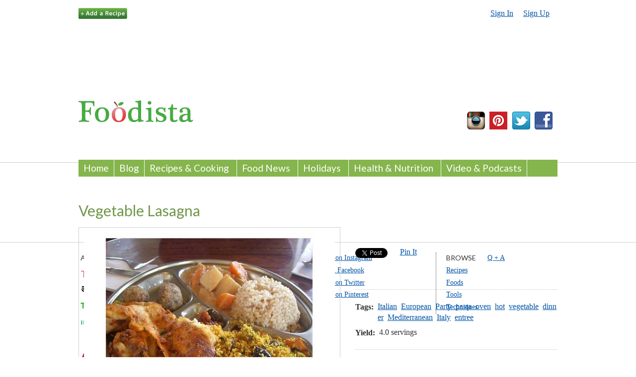

--- FILE ---
content_type: text/html; charset=utf-8
request_url: https://foodista.com/recipe/PNSBY3WW/vegetable-lasagna
body_size: 11745
content:
<!DOCTYPE html PUBLIC "-//W3C//DTD XHTML+RDFa 1.0//EN"
  "http://www.w3.org/MarkUp/DTD/xhtml-rdfa-1.dtd">
<html xmlns="http://www.w3.org/1999/xhtml" xml:lang="en" version="XHTML+RDFa 1.0" dir="ltr" itemscope itemtype="http://schema.org/Article">

<head profile="http://www.w3.org/1999/xhtml/vocab">
  <meta http-equiv="Content-Type" content="text/html; charset=utf-8" />
<link rel="canonical" href="https://www.foodista.com/recipe/PNSBY3WW/vegetable-lasagna" />
<link rel="shortcut icon" href="https://cf2.foodista.com/sites/default/files/favicon.ico" type="image/vnd.microsoft.icon" />
<meta property="og:title" content="Vegetable Lasagna" />
<link rel="shortlink" href="/node/316721" />
<meta name="Generator" content="Drupal 7 (http://drupal.org)" />
<link rel="canonical" href="/recipe/PNSBY3WW/vegetable-lasagna" />
    <title>Foodista | Recipes, Cooking Tips, and Food News | Vegetable Lasagna</title>
  
  <meta name="google-site-verification" content="vdQR3RjoRk4D0tLPG5KsHF9cbV1_e6me995pWY4lUzs" />
  <meta name="msvalidate.01" content="E3C7898C6E41722BAE4EBC60378A00E6" />
  <meta name="p:domain_verify" content="2c4982ae2a53526ae26d2cb9b4cce4be" >
  <meta http-equiv="Content-Security-Policy" content="upgrade-insecure-requests">
<!-- Google Universal Analytics -->
<script>
  (function(i,s,o,g,r,a,m){i['GoogleAnalyticsObject']=r;i[r]=i[r]||function(){
  (i[r].q=i[r].q||[]).push(arguments)},i[r].l=1*new Date();a=s.createElement(o),
  m=s.getElementsByTagName(o)[0];a.async=1;a.src=g;m.parentNode.insertBefore(a,m)
  })(window,document,'script','//www.google-analytics.com/analytics.js','ga');

      ga('create', 'UA-5356061-1', 'auto');
      ga('send', 'pageview');
</script>

  <style type="text/css" media="all">@import url("https://www.foodista.com/modules/system/system.base.css?stu3tg");
@import url("https://www.foodista.com/modules/system/system.menus.css?stu3tg");
@import url("https://www.foodista.com/modules/system/system.messages.css?stu3tg");
@import url("https://www.foodista.com/modules/system/system.theme.css?stu3tg");</style>
<style type="text/css" media="all">@import url("https://www.foodista.com/modules/comment/comment.css?stu3tg");
@import url("https://www.foodista.com/modules/field/theme/field.css?stu3tg");
@import url("https://www.foodista.com/modules/node/node.css?stu3tg");
@import url("https://www.foodista.com/sites/all/modules/responsive_dropdown_menus/theme/responsive-dropdown-menus.css?stu3tg");
@import url("https://www.foodista.com/modules/user/user.css?stu3tg");
@import url("https://www.foodista.com/sites/all/modules/views/css/views.css?stu3tg");</style>
<style type="text/css" media="all">@import url("https://www.foodista.com/sites/all/modules/calendar/calendar_multiday/calendar_multiday.css?stu3tg");
@import url("https://www.foodista.com/sites/all/modules/ctools/css/ctools.css?stu3tg");
@import url("https://www.foodista.com/sites/all/modules/date/date_popup/themes/datepicker.1.7.css?stu3tg");
@import url("https://www.foodista.com/sites/all/modules/nice_menus/nice_menus.css?stu3tg");
@import url("https://www.foodista.com/sites/all/modules/nice_menus/nice_menus_default.css?stu3tg");
@import url("https://www.foodista.com/sites/all/modules/panels/css/panels.css?stu3tg");
@import url("https://www.foodista.com/sites/default/files/ctools/css/f93f9ca3b879042cd94e716d5aff8bf2_1.css?stu3tg");
@import url("https://www.foodista.com/sites/all/modules/panels/plugins/layouts/twocol/twocol.css?stu3tg");
@import url("https://www.foodista.com/sites/all/modules/date/date_api/date.css?stu3tg");</style>
<style type="text/css" media="all">@import url("https://www.foodista.com/sites/all/themes/blog/css/html-reset.css?stu3tg");
@import url("https://www.foodista.com/sites/all/themes/blog/css/wireframes.css?stu3tg");
@import url("https://www.foodista.com/sites/all/themes/blog/css/layout-fixed.css?stu3tg");
@import url("https://www.foodista.com/sites/all/themes/blog/css/page-backgrounds.css?stu3tg");
@import url("https://www.foodista.com/sites/all/themes/blog/css/tabs.css?stu3tg");
@import url("https://www.foodista.com/sites/all/themes/blog/css/messages.css?stu3tg");
@import url("https://www.foodista.com/sites/all/themes/blog/css/pages.css?stu3tg");
@import url("https://www.foodista.com/sites/all/themes/blog/css/blocks.css?stu3tg");
@import url("https://www.foodista.com/sites/all/themes/blog/css/navigation.css?stu3tg");
@import url("https://www.foodista.com/sites/all/themes/blog/css/views-styles.css?stu3tg");
@import url("https://www.foodista.com/sites/all/themes/blog/css/nodes.css?stu3tg");
@import url("https://www.foodista.com/sites/all/themes/blog/css/comments.css?stu3tg");
@import url("https://www.foodista.com/sites/all/themes/blog/css/forms.css?stu3tg");
@import url("https://www.foodista.com/sites/all/themes/blog/css/fields.css?stu3tg");
@import url("https://www.foodista.com/sites/all/themes/blog/css/fresh.css?stu3tg");</style>
<style type="text/css" media="print">@import url("https://www.foodista.com/sites/all/themes/blog/css/print.css?stu3tg");</style>

<!--[if IE]>
<style type="text/css" media="all">@import url("https://www.foodista.com/sites/all/themes/blog/css/ie.css?stu3tg");</style>
<![endif]-->

<!--[if lte IE 6]>
<style type="text/css" media="all">@import url("https://www.foodista.com/sites/all/themes/blog/css/ie6.css?stu3tg");</style>
<![endif]-->
  <!-- mailchimp style -->
  <link href="http://cdn-images.mailchimp.com/embedcode/classic-081711.css" rel="stylesheet" type="text/css">
  <script type="text/javascript" src="https://www.foodista.com/sites/default/files/js/js_3jHghlMLrjr9xXAC0JufqSSch3oAbkZstSqYdc4uuck.js"></script>
<script type="text/javascript" src="https://www.foodista.com/sites/default/files/js/js_UoK2MO2I663zEGVOVgGe-03vRj8vcrCHyVNVVkpTVp0.js"></script>
<script type="text/javascript" src="https://www.foodista.com/sites/default/files/js/js_eCzGsoNWIco1wuqdCzMXgrDFkx-pUodMB4kdHV3f6aw.js"></script>
<script type="text/javascript">
<!--//--><![CDATA[//><!--
jQuery.extend(Drupal.settings, {"basePath":"\/","pathPrefix":"","ajaxPageState":{"theme":"blog","theme_token":"oU6j72BQGi-ckbTLUD53GCfN5fF3bAn8SDiNtq7W7Zk","js":{"misc\/jquery.js":1,"misc\/jquery.once.js":1,"misc\/drupal.js":1,"sites\/all\/modules\/responsive_dropdown_menus\/theme\/responsive-dropdown-menus.js":1,"sites\/all\/modules\/nice_menus\/superfish\/js\/superfish.js":1,"sites\/all\/modules\/nice_menus\/superfish\/js\/jquery.bgiframe.min.js":1,"sites\/all\/modules\/nice_menus\/superfish\/js\/jquery.hoverIntent.minified.js":1,"sites\/all\/modules\/nice_menus\/nice_menus.js":1,"sites\/all\/modules\/panels\/js\/panels.js":1},"css":{"modules\/system\/system.base.css":1,"modules\/system\/system.menus.css":1,"modules\/system\/system.messages.css":1,"modules\/system\/system.theme.css":1,"modules\/comment\/comment.css":1,"modules\/field\/theme\/field.css":1,"modules\/node\/node.css":1,"sites\/all\/modules\/responsive_dropdown_menus\/theme\/responsive-dropdown-menus.css":1,"modules\/user\/user.css":1,"sites\/all\/modules\/views\/css\/views.css":1,"sites\/all\/modules\/calendar\/calendar_multiday\/calendar_multiday.css":1,"sites\/all\/modules\/ctools\/css\/ctools.css":1,"sites\/all\/modules\/date\/date_popup\/themes\/datepicker.1.7.css":1,"sites\/all\/modules\/nice_menus\/nice_menus.css":1,"sites\/all\/modules\/nice_menus\/nice_menus_default.css":1,"sites\/all\/modules\/panels\/css\/panels.css":1,"public:\/\/ctools\/css\/f93f9ca3b879042cd94e716d5aff8bf2_1.css":1,"sites\/all\/modules\/panels\/plugins\/layouts\/twocol\/twocol.css":1,"sites\/all\/modules\/date\/date_api\/date.css":1,"sites\/all\/themes\/blog\/css\/html-reset.css":1,"sites\/all\/themes\/blog\/css\/wireframes.css":1,"sites\/all\/themes\/blog\/css\/layout-fixed.css":1,"sites\/all\/themes\/blog\/css\/page-backgrounds.css":1,"sites\/all\/themes\/blog\/css\/tabs.css":1,"sites\/all\/themes\/blog\/css\/messages.css":1,"sites\/all\/themes\/blog\/css\/pages.css":1,"sites\/all\/themes\/blog\/css\/blocks.css":1,"sites\/all\/themes\/blog\/css\/navigation.css":1,"sites\/all\/themes\/blog\/css\/views-styles.css":1,"sites\/all\/themes\/blog\/css\/nodes.css":1,"sites\/all\/themes\/blog\/css\/comments.css":1,"sites\/all\/themes\/blog\/css\/forms.css":1,"sites\/all\/themes\/blog\/css\/fields.css":1,"sites\/all\/themes\/blog\/css\/fresh.css":1,"sites\/all\/themes\/blog\/css\/print.css":1,"sites\/all\/themes\/blog\/css\/ie.css":1,"sites\/all\/themes\/blog\/css\/ie6.css":1}},"nice_menus_options":{"delay":"1000","speed":"slow"},"responsive_dropdown_menus":{"main-menu":"Main menu","management":"Management","navigation":"Navigation","user-menu":"User menu"}});
//--><!]]>
</script>

<meta content="initial-scale=1.0, maximum-scale=1.0, user-scalable=yes" name="viewport"/>

<script type="text/javascript" src="http://ajax.googleapis.com/ajax/libs/jquery/1.9.0/jquery.min.js"></script>

<script type="text/javascript">

  jQuery(document).ready(function($){
         
         $(".block-title").on("click", function(){
                 $("#main-menu").slideToggle();
                 $(".block-title").toggleClass( "respmenuallfull" );
                 $("#main-menu").toggleClass( "respmenuall" );
         });

        /* $( "div.field-name-field-rec-ing div.field-items .field-item" ).addClass( "p-ingredient" );
         $( "div.field-name-field-rec-steps div.field-items" ).addClass( "e-instructions" );
         $( "div.field-name-field-image div.field-items .field-item a img" ).addClass( "u-photo" );
         $( ".section .title" ).addClass( "p-name" );
         $( "#main-wrapper #main #content .section" ).addClass( "h-recipe" );

$("#main-wrapper #main #content .section" ).append( ' <article style="display:none" class="h-recipe"> <h1 class="p-name">15 Minute Easy Margherita Flatbread Pizza</h1><img class="u-photo" src="<photo-source"><h3>Ingredients</h3><ul><li class="p-ingredient">1 Naan bread</li><li class="p-ingredient">3 pieces fresh mozzarella</li></ul><p>Takes <time class="dt-duration" datetime="1H">15 min</time>,serves <data class="p-yield" value="4">2</data>.</p><h3>Instructions</h3><ol class="e-instructions"><li>Press fresh garic and mix with oil.</li></ol></article> ' );
	
        /*$("#main-wrapper #main #content .section").attr('itemscope','');
        $("#main-wrapper #main #content .section").attr('itemtype','http://schema.org/Recipe');
        $( ".section .title" ).attr('itemprop','name');
        $( "div.field-name-field-image div.field-items .field-item a img" ).attr('itemprop','image');
        $("div.field-name-field-rec-ing div.field-items .field-item").attr('itemprop','ingredients');*/
 });

</script>

<script src='https://www.google.com/recaptcha/api.js?hl=en'></script>

</head>
<body class="html not-front not-logged-in no-sidebars page-node page-node- page-node-316721 node-type-recipe section-recipe" >
  <div id="skip-link">
    <a href="#main-menu" class="element-invisible element-focusable">Jump to Navigation</a>
  </div>
    

<div id="page-wrapper"><div id="page">
<link href='http://fonts.googleapis.com/css?family=Lato' rel='stylesheet' type='text/css'>
  <div id="header"><div class="section clearfix">

    
        
      <div class="region region-header">
    <div id="block-block-90" class="block block-block  first odd">

      
  <div class="content">
    <div id="fb-root"></div>
<script>(function(d, s, id) {
  var js, fjs = d.getElementsByTagName(s)[0];
  if (d.getElementById(id)) return;
  js = d.createElement(s); js.id = id;
  js.src = "//connect.facebook.net/en_US/all.js#xfbml=1&appId=124448616486";
  fjs.parentNode.insertBefore(js, fjs);
}(document, 'script', 'facebook-jssdk'));</script>  </div>

</div><!-- /.block -->
<div id="block-block-14" class="block block-block featured-links even">

      
  <div class="content">
    <ul>
	<li><a href="https://www.foodista.com/recipe/new"><img alt="Add a Recipe" id="add-recipe-button" src="https://cf.foodista.com/static/images/add_recipe_button.png" /></a></li>
	<li>&nbsp;</li>
	<!--<li><a href="https://www.foodista.com/question/new">Ask a Question</a></li>
	<li>|</li>
	<li><a href="https://www.foodista.com/blog/chicken">Chicken Recipes</a></li>
	<li>|</li>
	<li><a href="https://www.foodista.com/questions">Cooking Q&amp;A</a></li>-->
</ul>
  </div>

</div><!-- /.block -->
<div id="block-system-user-menu" class="block block-system user-menu block-menu odd">

      
  <div class="content">
    <ul class="menu"><li class="first leaf"><a href="/signin" title="">Sign In</a></li>
<li class="last leaf"><a href="/signup" title="">Sign Up</a></li>
</ul>  </div>

</div><!-- /.block -->
<div id="block-block-13" class="block block-block leaderboard even">

      
  <div class="content">
    <div id="fb-root"></div>
<script>(function(d, s, id) {
  var js, fjs = d.getElementsByTagName(s)[0];
  if (d.getElementById(id)) return;
  js = d.createElement(s); js.id = id;
  js.src = "//connect.facebook.net/en_US/all.js#xfbml=1&appId=40584481456";
  fjs.parentNode.insertBefore(js, fjs);
}(document, 'script', 'facebook-jssdk'));</script>
<!-- FM Tracking Pixel -->
<script type='text/javascript' src='https://static.fmpub.net/site/Foodista'></script>
<!-- FM Tracking Pixel -->
<!-- FM Leaderboard Zone -->
<div class="ifra-scroll">
<script type='text/javascript' src='https://static.fmpub.net/zone/8421'></script>
</div>
<!-- FM Leaderboard Zone -->  </div>

</div><!-- /.block -->
<div id="block-block-87" class="block block-block  odd">

      
  <div class="content">
    <p>
	&nbsp;</p>
<p>&nbsp;</p>
  </div>

</div><!-- /.block -->
<div id="block-block-16" class="block block-block logo even">

      
  <div class="content">
    <div id="foodista-logo"><a href="https://www.foodista.com"><img src="https://cf.foodista.com/static/images/foodista_logo_231x53.png" /></a></div>
<p>&nbsp;</p>
  </div>

</div><!-- /.block -->
<div id="block-block-17" class="block block-block follow-icons odd">

      
  <div class="content">
    <p><div class="pinterest-icon"><a href="http://www.instagram.com/foodista"><img src="https://cf.foodista.com/content/fp/73qyxtheajv2ugnt.jpg" alt="Follow Us on Instagram"/></a></div>
<div class="pinterest-icon"><a href="http://pinterest.com/foodista/"><img src="https://cf.foodista.com/static/images/pinterest-icon_36x36.png" width="36" height="36" alt="Follow Us on Pinterest"/></a></div>
<div class="twitter-icon"><a href="http://www.twitter.com/foodista"><img src="https://cf.foodista.com/content/fp/flnuciyxh7jzpzqr.jpg" alt="Follow Foodista on Twitter"/></a></div>
<div class="facebook-icon"><a href="http://www.facebook.com/Foodista"><img src="https://cf.foodista.com/content/fp/xqn47jil3krzv2cb.jpg" alt="Foodista on Facebook"/></a></div>


   </div>

</div><!-- /.block -->
<div id="block-nice-menus-1" class="block block-nice-menus  even">

      
  <div class="content">
    <ul class="nice-menu nice-menu-down" id="nice-menu-1"><li class="menu-814 menu-path-foodistacom first  odd "><a href="http://www.foodista.com">Home</a></li>
<li class="menu-608 menu-path-blog even "><a href="/blog">Blog</a></li>
<li class="menu-537 menuparent menu-path-blog-recipes-cooking odd "><a href="/blog/recipes-cooking">Recipes &amp; Cooking</a><ul><li class="menu-858 menu-path-blog-chicken first  odd "><a href="/blog/chicken">Chicken</a></li>
<li class="menu-538 menu-path-blog-quick-and-easy even "><a href="/blog/quick-and-easy">Quick &amp; Easy</a></li>
<li class="menu-539 menu-path-blog-bbq-american odd "><a href="/blog/bbq-american">BBQ &amp; American</a></li>
<li class="menu-542 menu-path-blog-chinese-asian even "><a href="/blog/chinese-asian">Chinese &amp; Asian</a></li>
<li class="menu-540 menu-path-blog-italian-european odd "><a href="/blog/italian-european">Italian &amp; European</a></li>
<li class="menu-541 menu-path-blog-mexican-latin even "><a href="/blog/mexican-latin">Mexican &amp; Latin</a></li>
<li class="menu-605 menu-path-blog-drinks odd "><a href="/blog/drinks">Drinks</a></li>
<li class="menu-609 menu-path-blog-desserts-baking even  last "><a href="/blog/desserts-baking">Desserts &amp; Baking</a></li>
</ul>
</li>
<li class="menu-543 menuparent menu-path-blog-food-news even "><a href="/blog/food-news">Food News</a><ul><li class="menu-544 menu-path-blog-celebrity first  odd "><a href="/blog/celebrity">Celebrity</a></li>
<li class="menu-545 menu-path-blog-funny-weird even "><a href="/blog/funny-weird">Funny &amp; Weird</a></li>
<li class="menu-546 menu-path-blog-seasonal-sustainable odd "><a href="/blog/seasonal-sustainable">Seasonal &amp; Sustainable</a></li>
<li class="menu-547 menu-path-blog-companies-brands even "><a href="/blog/companies-brands">Companies &amp; Brands</a></li>
<li class="menu-548 menu-path-blog-politics-safety odd "><a href="/blog/politics-safety">Politics &amp; Safety</a></li>
<li class="menu-606 menu-path-blog-coupons even  last "><a href="/blog/coupons">Coupons</a></li>
</ul>
</li>
<li class="menu-549 menuparent menu-path-blog-holidays-events odd "><a href="/blog/holidays-events">Holidays</a><ul><li class="menu-607 menu-path-blog-current-holiday-events first  odd "><a href="/blog/current-holiday-events">Current Holidays &amp; Events</a></li>
<li class="menu-551 menu-path-blog-easter-passover even "><a href="/blog/easter-passover">Easter &amp; Passover</a></li>
<li class="menu-552 menu-path-blog-halloween-thanksgiving odd "><a href="/blog/halloween-thanksgiving">Halloween &amp; Thanksgiving</a></li>
<li class="menu-550 menu-path-blog-christmas-new-years even  last "><a href="/blog/christmas-new-years">Christmas &amp; New Years</a></li>
</ul>
</li>
<li class="menu-553 menuparent menu-path-blog-health-nutrition even "><a href="/blog/health-nutrition">Health &amp; Nutrition</a><ul><li class="menu-554 menu-path-blog-gluten-free first  odd "><a href="/blog/gluten-free">Gluten Free &amp; Food Allergies</a></li>
<li class="menu-555 menu-path-blog-vegetarian-vegan even "><a href="/blog/vegetarian-vegan">Vegetarian &amp; Vegan</a></li>
<li class="menu-557 menu-path-blog-weight-loss odd "><a href="/blog/weight-loss">Diets &amp; Weight Loss</a></li>
<li class="menu-558 menu-path-blog-diabetes even  last "><a href="/blog/diabetes">Diabetes &amp; Diabetic</a></li>
</ul>
</li>
<li class="menu-1236 menu-path-blog-video odd  last "><a href="/blog/video">Video &amp; Podcasts</a></li>
</ul>
  </div>

</div><!-- /.block -->
<div id="block-responsive-dropdown-menus-main-menu" class="block block-responsive-dropdown-menus  last odd">

        <h2 class="block-title">Main menu</h2>
    
  <div class="content">
    <ul id="main-menu" class="main-menu responsive-menu links  clearfix"><li id="menu-item-814" class="menu-item active active-trail  first"><a href="http://www.foodista.com" title="">Home</a></li>
<li id="menu-item-608" class="menu-item active active-trail "><a href="/blog" title="">Blog</a></li>
<li id="menu-item-537" class="menu-item  active-trail menu-parent"><a href="/blog/recipes-cooking" title="">Recipes &amp; Cooking</a><ul class="clearfix sub-menu tier-two"><li title="Chicken" href="blog/chicken" id="menu-item-858" class="menu-item active active-trail  first"><a href="/blog/chicken" title="">Chicken</a></li>
<li title="Quick &amp; Easy" href="blog/quick-and-easy" id="menu-item-538" class="menu-item active active-trail "><a href="/blog/quick-and-easy" title="">Quick &amp; Easy</a></li>
<li title="BBQ &amp; American" href="blog/bbq-american" id="menu-item-539" class="menu-item active active-trail "><a href="/blog/bbq-american" title="">BBQ &amp; American</a></li>
<li title="Chinese &amp; Asian" href="blog/chinese-asian" id="menu-item-542" class="menu-item active active-trail "><a href="/blog/chinese-asian" title="">Chinese &amp; Asian</a></li>
<li title="Italian &amp; European" href="blog/italian-european" id="menu-item-540" class="menu-item active active-trail "><a href="/blog/italian-european" title="">Italian &amp; European</a></li>
<li title="Mexican &amp; Latin" href="blog/mexican-latin" id="menu-item-541" class="menu-item active active-trail "><a href="/blog/mexican-latin" title="">Mexican &amp; Latin</a></li>
<li title="Drinks" href="blog/drinks" id="menu-item-605" class="menu-item active active-trail "><a href="/blog/drinks" title="">Drinks</a></li>
<li title="Desserts &amp; Baking" href="blog/desserts-baking" id="menu-item-609" class="menu-item active active-trail  last"><a href="/blog/desserts-baking" title="">Desserts &amp; Baking</a></li>
</ul></li>
<li id="menu-item-543" class="menu-item  active-trail menu-parent"><a href="/blog/food-news" title="">Food News</a><ul class="clearfix sub-menu tier-two"><li title="Celebrity" href="blog/celebrity" id="menu-item-544" class="menu-item active active-trail  first"><a href="/blog/celebrity" title="">Celebrity</a></li>
<li title="Funny &amp; Weird" href="blog/funny-weird" id="menu-item-545" class="menu-item active active-trail "><a href="/blog/funny-weird" title="">Funny &amp; Weird</a></li>
<li title="Seasonal &amp; Sustainable" href="blog/seasonal-sustainable" id="menu-item-546" class="menu-item active active-trail "><a href="/blog/seasonal-sustainable" title="">Seasonal &amp; Sustainable</a></li>
<li title="Companies &amp; Brands" href="blog/companies-brands" id="menu-item-547" class="menu-item active active-trail "><a href="/blog/companies-brands" title="">Companies &amp; Brands</a></li>
<li title="Politics &amp; Safety" href="blog/politics-safety" id="menu-item-548" class="menu-item active active-trail "><a href="/blog/politics-safety" title="">Politics &amp; Safety</a></li>
<li title="Coupons" href="blog/coupons" id="menu-item-606" class="menu-item active active-trail  last"><a href="/blog/coupons" title="">Coupons</a></li>
</ul></li>
<li id="menu-item-549" class="menu-item  active-trail menu-parent"><a href="/blog/holidays-events" title="">Holidays</a><ul class="clearfix sub-menu tier-two"><li title="Current Holidays &amp; Events" href="blog/current-holiday-events" id="menu-item-607" class="menu-item active active-trail  first"><a href="/blog/current-holiday-events" title="">Current Holidays &amp; Events</a></li>
<li title="Easter &amp; Passover" href="blog/easter-passover" id="menu-item-551" class="menu-item active active-trail "><a href="/blog/easter-passover" title="">Easter &amp; Passover</a></li>
<li title="Halloween &amp; Thanksgiving" href="blog/halloween-thanksgiving" id="menu-item-552" class="menu-item active active-trail "><a href="/blog/halloween-thanksgiving" title="">Halloween &amp; Thanksgiving</a></li>
<li title="Christmas &amp; New Years" href="blog/christmas-new-years" id="menu-item-550" class="menu-item active active-trail  last"><a href="/blog/christmas-new-years" title="">Christmas &amp; New Years</a></li>
</ul></li>
<li id="menu-item-553" class="menu-item  active-trail menu-parent"><a href="/blog/health-nutrition" title="">Health &amp; Nutrition</a><ul class="clearfix sub-menu tier-two"><li title="Gluten Free &amp; Food Allergies" href="blog/gluten-free" id="menu-item-554" class="menu-item active active-trail  first"><a href="/blog/gluten-free" title="">Gluten Free &amp; Food Allergies</a></li>
<li title="Vegetarian &amp; Vegan" href="blog/vegetarian-vegan" id="menu-item-555" class="menu-item active active-trail "><a href="/blog/vegetarian-vegan" title="">Vegetarian &amp; Vegan</a></li>
<li title="Diets &amp; Weight Loss" href="blog/weight-loss" id="menu-item-557" class="menu-item active active-trail "><a href="/blog/weight-loss" title="">Diets &amp; Weight Loss</a></li>
<li title="Diabetes &amp; Diabetic" href="blog/diabetes" id="menu-item-558" class="menu-item active active-trail  last"><a href="/blog/diabetes" title="">Diabetes &amp; Diabetic</a></li>
</ul></li>
<li id="menu-item-1236" class="menu-item active active-trail  last"><a href="/blog/video" title="">Video &amp; Podcasts</a></li>
</ul>  </div>

</div><!-- /.block -->
  </div><!-- /.region -->

  </div></div></div> <!-- /.section, /#header -->

  <div id="main-wrapper"><div id="main" class="clearfix">

    <div id="content" class="column"><div class="h-recipe section" itemscope itemtype="http://schema.org/Recipe">
                  <a id="main-content"></a>
                    <h1 class="title" id="page-title" itemprop="name">Vegetable Lasagna</h1>
      

                          <div class="tabs"></div>
                  
        <div class="region region-content">
    <div id="block-system-main" class="block block-system  first last odd">

      
  <div class="content">
    <div class="panel-display panel-2col clearfix" id="recipe">
  <div class="panel-panel panel-col-first">
    <div class="inside"><div class="panel-pane pane-entity-field pane-node-field-generated-image" >
  
  
  
  <div class="pane-content">
    <div class="field field-name-field-generated-image field-type-text field-label-hidden"><div class="field-items"><div class="field-item even"><div class="featured-image"><img src="http://cloud.foodista.com/content/images/def904a2af156670c2e361b0dfba28df539d2424_607x400.jpg"><br />Photo: flickr user <a href="http://www.flickr.com/photos/10559879@N00/2695731506">avlxyz</a></div>
</div></div></div>  </div>

  
  </div>
<div class="panel-separator"></div><div class="panel-pane pane-entity-field pane-node-field-fivestar-rating" >
  
  
  
  <div class="pane-content">
      </div>

  
  </div>
<div class="panel-separator"></div><div class="panel-pane pane-custom pane-1 print-fav" >
  
  
  
  <div class="pane-content">
    <div class="print"><a href="https://www.foodista.com/print/316721"><img alt="Print this recipe" src="https://cf.foodista.com/static/images/print_icon.png" /></a></div>  </div>

  
  </div>
<div class="panel-separator"></div><div class="panel-pane pane-entity-field pane-node-field-rec-ing" >
  
      <h2 class="pane-title">Ingredients</h2>
  
  
  <div class="pane-content">
    <!--
THIS FILE IS NOT USED AND IS HERE AS A STARTING POINT FOR CUSTOMIZATION ONLY.
See http://api.drupal.org/api/function/theme_field/7 for details.
After copying this file to your theme's folder and customizing it, remove this
HTML comment.
-->
<div class="field field-name-field-rec-ing field-type-q-u-f field-label-hidden clearfix">
    <div class="field-items">
          <div itemprop="ingredients" class="field-item even">500 grams <a href="/recipe/27B7CTYX/lasagne">lasagne</a> sheets, instant</div>
          <div itemprop="ingredients" class="field-item odd">2 cups <a href="/recipe/X737WPTH/cheese-sauce">cheese sauce</a></div>
          <div itemprop="ingredients" class="field-item even">1 cup <a href="/food/TX5HB7FP/cheese">cheese</a>, grated</div>
          <div itemprop="ingredients" class="field-item odd">1 <a href="/food/YCPMHNRB/onion">onions</a>, medium</div>
          <div itemprop="ingredients" class="field-item even">2 teaspoons <a href="/food/FQRPFPP6/garlic">garlic</a>, crushed</div>
          <div itemprop="ingredients" class="field-item odd">1 <a href="/food/V8DWVV3V/apple">apples</a>, Granny Smith</div>
          <div itemprop="ingredients" class="field-item even">2 <a href="/food/4CXZ7VHS/carrot">carrots</a>, medium</div>
          <div itemprop="ingredients" class="field-item odd">2 <a href="/food/XX4XMK4L/zucchini">zucchini</a>, medium</div>
          <div itemprop="ingredients" class="field-item even">1 cup <a href="/food/43Z57JJ6/celery">celery</a></div>
          <div itemprop="ingredients" class="field-item odd">cup red <a href="/food/TNBFW6DX/capsicum">capsicum</a></div>
          <div itemprop="ingredients" class="field-item even">450 grams whole peeled <a href="/food/8X4J45TL/tomatoes">tomatoes</a></div>
          <div itemprop="ingredients" class="field-item odd">3 tablespoons <a href="/food/YVMZHXCQ/tomato-paste">tomato paste</a></div>
          <div itemprop="ingredients" class="field-item even">teaspoon <a href="/food/LC2JZ743/oregano">oregano</a></div>
          <div itemprop="ingredients" class="field-item odd"><a href="/food/7WDLGSY7/salt">salt</a>, <a href="/food/SWV3CGDQ/pepper">pepper</a></div>
      </div>
</div>
  </div>

  
  </div>
<div class="panel-separator"></div><div class="panel-pane pane-entity-field pane-node-field-rec-steps" >
  
      <h2 class="pane-title">Preparation</h2>
  
  
  <div class="pane-content">
    <div class="field field-name-field-rec-steps field-type-step field-label-hidden"><div class="field-items"><div class="field-item even"><div class="step-number">1</div><div itemprop="recipeInstructions" class="step-body">Dice onion, capsicum and celery.</div></div><div class="field-item odd"><div class="step-number">2</div><div itemprop="recipeInstructions" class="step-body"><a href="/technique/RSDQ7YW8/peel">Peel</a> and grate <a href="/technique/VYSXFJY6/carrots">carrot</a>.</div></div><div class="field-item even"><div class="step-number">3</div><div itemprop="recipeInstructions" class="step-body">Grate zuchinni and apple.</div></div><div class="field-item odd"><div class="step-number">4</div><div itemprop="recipeInstructions" class="step-body"><a href="/technique/6L7QNTJV/chop">Chop</a> tomatoes, reserve <a href="/technique/QDWRNXYW/juice">juice</a>.</div></div><div class="field-item even"><div class="step-number">5</div><div itemprop="recipeInstructions" class="step-body">Place all ingredients for vegetable sauce in a pan and bring to the <a href="/technique/W7VKDJHH/boil">boil.</a> <a href="/technique/GFSF4J5F/simmer">Simmer</a> gently for 15 minutes, <a href="/technique/DRM2WPZ4/stirring">stirring</a> regularly.</div></div><div class="field-item odd"><div class="step-number">6</div><div itemprop="recipeInstructions" class="step-body">Butter a large <a href="/technique/RNT367Z2/baking">baking</a> <a href="/technique/QQVZX64Y/dish">dish</a>, place alternate layers of pasta, vegetable sauce, cheese sauce and cheese. Repeat until all sauces have been used.</div></div><div class="field-item even"><div class="step-number">7</div><div itemprop="recipeInstructions" class="step-body">Finish <a href="/technique/R34ZSY3M/top">top</a> with a layer of pasta and sprinkle over extra finely grated cheese. Cover and cook in a moderately hot oven for 30 minutes or until cheese has <a href="/technique/64W3NS5R/melted">melted</a> and is golden <a href="/technique/D434P8MH/brown">brown</a> and lasagna sheets are cooked.</div></div><div class="field-item odd"><div class="step-number">8</div><div itemprop="recipeInstructions" class="step-body">You <a href="/technique/TPWNYF5L/can">can</a> also use pita <a href="/technique/482ZKJDV/bread">bread</a> in place of the pasta for an interesting variation. Just <a href="/technique/PXFDS2MB/trim">trim</a> to size and prepare as per recipe.</div></div></div></div>  </div>

  
  </div>
<div class="panel-separator"></div><div class="panel-pane pane-entity-field pane-node-field-rec-tools" >
  
      <h2 class="pane-title">Tools</h2>
  
  
  <div class="pane-content">
      </div>

  
  </div>
<div class="panel-separator"></div><div class="panel-pane pane-custom pane-2" >
  
  
  
  <div class="pane-content">
    <center><div class="fb-comments" data-href="https://www.foodista.com/recipe/PNSBY3WW/vegetable-lasagna" data-width="500"></div>


  </div>

  
  </div>
<div class="panel-separator"></div><div class="panel-pane pane-block pane-block-97" >
  
  
  
  <div class="pane-content">
    .  </div>

  
  </div>
<div class="panel-separator"></div><div class="panel-pane pane-block pane-block-98" >
  
  
  
  <div class="pane-content">
    <div id="MarketGidScriptRootN4300" class="news-block-magick">
    <div id="MarketGidPreloadN4300">
        <a id="mg_add4300" href="" target="_blank">Place your ad here</a><br>        <a href="http://fem.mgid.com/" target="_blank">Loading...</a>
    </div>
    <script>
        (function(){
            var D=new Date(),d=document,b='body',ce='createElement',ac='appendChild',st='style',ds='display',n='none',gi='getElementById';
            var i=d[ce]('iframe');i[st][ds]=n;d[gi]("MarketGidScriptRootN4300")[ac](i);try{var iw=i.contentWindow.document;iw.open();iw.writeln("<ht"+"ml><bo"+"dy></bo"+"dy></ht"+"ml>");iw.close();var c=iw[b];}
            catch(e){var iw=d;var c=d[gi]("MarketGidScriptRootN4300");}var dv=iw[ce]('div');dv.id="MG_ID";dv[st][ds]=n;dv.innerHTML=4300;c[ac](dv);
            var s=iw[ce]('script');s.async='async';s.defer='defer';s.charset='utf-8';s.src="https://jsn.mgid.com/f/o/foodista.com.4300.js?t="+D.getYear()+D.getMonth()+D.getDate()+D.getHours();c[ac](s);})();
</script>
</div>  </div>

  
  </div>
</div>
  </div>

  <div class="panel-panel panel-col-last">
    <div class="inside"><div class="panel-pane pane-block pane-block-29" >
  
  
  
  <div class="pane-content">
    <!-- FM Content Well 650x300 Zone -->
<script>federated_media_section = "foodista-perma";</script>
<script type='text/javascript' src='https://static.fmpub.net/zone/8905'></script>
<!-- FM Content Well 650x300 Zone -->
<script type="text/javascript"><!--
google_ad_client = "ca-pub-3736058543653087";
/* Text at Bottom of Post */
google_ad_slot = "2911409501";
google_ad_width = 468;
google_ad_height = 15;
//-->
</script>
<script type="text/javascript"
src="https://pagead2.googlesyndication.com/pagead/show_ads.js">
</script>
  </div>

  
  </div>
<div class="panel-separator"></div><div class="panel-pane pane-custom pane-3" >
  
  
  
  <div class="pane-content">
    <div class="social-media-top">
<div class="twitter"><a class="twitter-share-button" data-count="horizontal" href="http://twitter.com/share">Tweet</a></div>
<div class="pinterest"><a href="http://pinterest.com/pin/create/button/?description=Vegetable Lasagna recipe - Foodista.com&url=https://www.foodista.com/recipe/PNSBY3WW/vegetable-lasagna&media=" class="pin-it-button" count-layout="horizontal">Pin It</a></div>
<div class="facebook"><fb:like layout="button_count" show_faces="false" width="450"></fb:like></div><div class="cleft"></div>
</div>  </div>

  
  </div>
<div class="panel-separator"></div><div class="panel-pane pane-block pane-block-5" >
  
  
  
  <div class="pane-content">
    <!-- BEGIN JS TAG - SONOBI MEDIA [Foodista_300] < - DO NOT MODIFY -->
<script type="text/javascript">
document.write('<scr' + 'ipt type="text/javascript" src="https://go.sonobi.com/sbi.js?pid=2016642&ref=foodista.com&z='+(parseInt(Math.random()*1000000))+'"></scr' + 'ipt>');
</script>
<!-- END TAG -->  </div>

  
  </div>
<div class="panel-separator"></div><div class="panel-pane pane-entity-field pane-node-body" >
  
  
  
  <div class="pane-content">
      </div>

  
  </div>
<div class="panel-separator"></div><div class="panel-pane pane-entity-field pane-node-field-tags inline-field" >
  
      <h2 class="pane-title">Tags:</h2>
  
  
  <div class="pane-content">
    <div class="field field-name-field-tags field-type-taxonomy-term-reference field-label-hidden"><div class="field-items"><div class="field-item even"><a href="/blog/tag/italian">Italian</a></div><div class="field-item odd"><a href="/blog/tag/european">European</a></div><div class="field-item even"><a href="/blog/tag/party">Party</a></div><div class="field-item odd"><a href="/blog/tag/pasta">pasta</a></div><div class="field-item even"><a href="/taxonomy/term/9526">oven</a></div><div class="field-item odd"><a href="/blog/tag/hot">hot</a></div><div class="field-item even"><a href="/blog/tag/vegetable">vegetable</a></div><div class="field-item odd"><a href="/blog/tag/dinner">dinner</a></div><div class="field-item even"><a href="/blog/tag/mediterranean">Mediterranean</a></div><div class="field-item odd"><a href="/blog/tag/italy">Italy</a></div><div class="field-item even"><a href="/blog/tag/entree">entree</a></div></div></div>  </div>

  
  </div>
<div class="panel-separator"></div><div class="panel-pane pane-entity-field pane-node-field-yield inline-field" >
  
      <h2 class="pane-title">Yield:</h2>
  
  
  <div class="pane-content">
    <!--
THIS FILE IS NOT USED AND IS HERE AS A STARTING POINT FOR CUSTOMIZATION ONLY.
See http://api.drupal.org/api/function/theme_field/7 for details.
After copying this file to your theme's folder and customizing it, remove this
HTML comment.
-->
<div class="field field-name-field-yield field-type-text field-label-hidden clearfix">
    <div class="field-items">
          <div itemprop="recipeYield" class="field-item even">4.0 servings</div>
      </div>
</div>
  </div>

  
  </div>
<div class="panel-separator"></div><div class="panel-pane pane-node-created inline-field" >
  
      <h2 class="pane-title">Added:</h2>
  
  
  <div class="pane-content">
    Sunday, February 14, 2010 - 7:24am  </div>

  
  </div>
<div class="panel-separator"></div><div class="panel-pane pane-node-author inline-field" >
  
      <h2 class="pane-title">Creator: </h2>
  
  
  <div class="pane-content">
    <span class="username">Anonymous</span>  </div>

  
  </div>
<div class="panel-separator"></div><div class="panel-pane pane-block pane-block-71" >
  
  
  
  <div class="pane-content">
    <script async src="//pagead2.googlesyndication.com/pagead/js/adsbygoogle.js"></script>
<!-- SideBar -->
<ins class="adsbygoogle"
     style="display:inline-block;width:300px;height:600px"
     data-ad-client="ca-pub-3736058543653087"
     data-ad-slot="3549329800"></ins>
<script>
(adsbygoogle = window.adsbygoogle || []).push({});
</script>
  </div>

  
  </div>
<div class="panel-separator"></div><div class="panel-pane pane-custom pane-4" >
  
      <h2 class="pane-title">Related Cooking Videos</h2>
  
  
  <div class="pane-content">
    <div>
<script type="text/javascript" src="https://mapper.rouxbe.com/js/dynamicRouxbe.js"></script>
<script type="text/javascript" src="https://mapper.rouxbe.com/js/dynamic-content-match-1.0.0.min.js">
{keywords:'Vegetable Lasagna', affiliate:'5250cfb4ee3fc0d'}
</script>        
<div style="color:#9f9f9f;font-weight:900;font-size:9px;font-family:Helvetica,Arial,sans-serif;">
<a style="color:#9f9f9f;font-weight:900;font-size:9px;font-family:Helvetica,Arial,sans-serif;"
href="http://rouxbe.com/?affiliate_tracking_code=5250cfb4ee3fc0d" target="_blank">ROUXBE COOKING SCHOOL</a> &
<a style="color:#9f9f9f;font-weight:900;font-size:9px;font-family:Helvetica,Arial,sans-serif;"
href="http://rouxbe.com/cooking-school/?affiliate_tracking_code=5250cfb4ee3fc0d" target="_blank">COOKING CLASSES</a>
</div>
</div>  </div>

  
  </div>
</div>
  </div>
</div>
  </div>

</div><!-- /.block -->
  </div><!-- /.region -->

          </div></div> <!-- /.section, /#content -->

    
    
    
  </div></div> <!-- /#main, /#main-wrapper -->

      <div id="footer"><div class="section">

      
        <div class="region region-footer">
    <div id="block-block-2" class="block block-block footer-content first last odd">

      
  <div class="content">
    <div class="press">
<ul>
<li class="heading">As Seen in...</li>
<li class="press-logo"><a href="http://www.time.com/time/magazine/article/0,9171,1929212,00.html"><img alt="Foodista in Time Magazine" src="https://cf.foodista.com/content/fp/t6cfdxe5xz5nykvh.jpg" title="Foodista in Time Magazine" /></a></li>
<li class="press-logo"><a href="http://www.nytimes.com/2009/09/23/dining/23recipes.html"><img alt="Foodista in the New York Times" src="https://cf.foodista.com/static/images/logo_nyt.png" /></a></li>
<li class="press-logo"><a href="http://www.techcrunch.com/2008/12/17/foodista-tries-to-prove-that-more-cooks-in-the-kitchen-will-produce-a-better-recipe/"><img alt="Foodista in TechCrunch" src="https://cf.foodista.com/content/fp/4x56e5zkkb4rg5mn.jpg" title="Foodista in TechCrunch" /></a></li>
<li class="press-logo"><a href="http://www.huffingtonpost.com/jamie-schler/new-orleans-and-the-whole_b_950702.html"><img alt="Foodista in Huffington Post" src="https://cf.foodista.com/content/fp/wqgqrw4ghckf26uk.jpg" title="Foodista in Huffington Post" /></a></li>
</ul>
<div class="iacp"><a href="http://www.iacp.com"><img class="iacp-logo" src="https://cf.foodista.com/static/images/iacp_logo.png" /></a></div>
</div>
<div class="menus">
<ul>
<li><a href="http://www.foodista.com/static/about">About Us</a></li>
<li><a href="http://www.foodista.com/static/press">Press</a></li>
<li><a href="http://www.foodista.com/static/legal">Legal</a></li>
<li><a href="http://www.foodista.com/static/help">FAQ</a></li>
<li><a href="http://www.foodista.com/contact">Contact Us</a></li>
</ul>
<ul>
<li><a href="http://www.foodista.com/fbod">Food Blog of the Day</a></li>
<li><a href="http://www.foodista.com/wbod">Wine Blog of the Day</a></li>
<li><a href="http://www.foodista.com/static/writing_guide">User Guide</a></li>
<li><a href="http://www.foodista.com/static/advertorial">Advertorial</a></li>
<li><a href="http://www.foodista.com/static/advertising">Advertise</a></li>
</ul>
<ul>
<li><a href="http://www.instagram.com/Foodista">Follow on Instagram</a></li>
<li><a href="http://www.facebook.com/Foodista">Like on Facebook</a></li>
<li><a href="http://twitter.com/foodista">Follow on Twitter</a></li>
<li><a href="http://www.pinterest.com/foodista">Follow on Pinterest</a></li>
<li><a href="https://mix.com/foodista">Mix</a></li>
</ul>
</div>
<div class="browse-links">
<ul>
<li class="heading">Browse</li>
<li><a href="http://www.foodista.com/browse/recipes">Recipes</a></li>
<li><a href="http://www.foodista.com/browse/foods">Foods</a></li>
<li><a href="http://www.foodista.com/browse/tools">Tools</a></li>
<li><a href="http://www.foodista.com/browse/techniques">Techniques</a></li>
</ul>
<ul>
<li><a href="http://www.foodista.com/browse/questions">Q + A</a></li>
<!--<li><a href="http://www.foodista.com/browse/profiles">Profiles</a></li>--></ul>
</div>
<div id="copyright">This work is licensed under a <a href="http://creativecommons.org/licenses/by/3.0/" rel="license">Creative Commons Attribution License</a>. &quot;Foodista&quot; is a registered trademark of Foodista, Inc.</div>
  </div>

</div><!-- /.block -->
  </div><!-- /.region -->

    </div></div> <!-- /.section, /#footer -->
  
</div></div> <!-- /#page, /#page-wrapper -->

<script type="text/javascript">
var gaJsHost = (("https:" == document.location.protocol) ? "https://ssl." :
    "http://www.");
document.write(unescape("%3Cscript src='" + gaJsHost +
    "google-analytics.com/ga.js' type='text/javascript'%3E%3C/script%3E"));
</script><script type="text/javascript">
    try {
        var pageTracker = _gat._getTracker("UA-5356061-1");
        pageTracker._setDomainName("www.foodista.com");
                pageTracker._trackPageview();
} catch(err) {}</script>

  
<!-- google plus one -->
<script type="text/javascript" src="https://apis.google.com/js/plusone.js"></script>

<!-- facebook -->
<script src="http://connect.facebook.net/en_US/all.js#xfbml=1"></script>
<!-- twitter -->
<script type="text/javascript" src="http://platform.twitter.com/widgets.js"></script>
<!--stumble-->
 <script type="text/javascript"> 
 (function() { 
     var li = document.createElement('script'); li.type = 'text/javascript'; li.async = true; 
      li.src = 'https://platform.stumbleupon.com/1/widgets.js'; 
      var s = document.getElementsByTagName('script')[0]; s.parentNode.insertBefore(li, s); 
 })(); 
 </script>

<!-- pintrest header -->
<script type="text/javascript">
(function() {
    window.PinIt = window.PinIt || { loaded:false };
    if (window.PinIt.loaded) return;
    window.PinIt.loaded = true;
    function async_load(){
        var s = document.createElement("script");
        s.type = "text/javascript";
        s.async = true;
        s.src = "http://assets.pinterest.com/js/pinit.js";
        var x = document.getElementsByTagName("script")[0];
        x.parentNode.insertBefore(s, x);
    }
    if (window.attachEvent)
        window.attachEvent("onload", async_load);
    else
        window.addEventListener("load", async_load, false);
})();
</script>
<!-- end pintrest header -->

<!-- Mailchimp signup popup -->
<style type="text/css">
    
    #mc_embed_signup_popup{position:fixed; top:0; left:0;width:100%;height:100%;background-color:rgba(0,0,0,.8);display:inline;z-index:10000;}
    #mc_embed_signup_popup form{position:fixed; top:20%; left:34%; width:400px; margin-left:auto; font:normal 100% Georgia,serif; font-size:14px; border-radius:4px; border:3px solid #ACACAC; padding:10px 20px; background-color:#fff; color:#000;}
    #mc_embed_signup_popup a.mc_embed_close{background:transparent url(http://downloads.mailchimp.com/img/closebox.png) no-repeat; display:block; height:30px; width:30px; text-indent:-999em; position:absolute; top:-10px; right:-10px; display:none; }
    #privacy{font-family:Georgia,serif; font-size:9px; padding-bottom:10px;}
        #subscription_header{font-family:Lato,sans-serif; font-size:20px; color:#72984C; margin-bottom: 10px;}
    /* Add your own MailChimp form style overrides in your site stylesheet or in this style block.
       We recommend moving this block and the preceding CSS link to the HEAD of your HTML file. */
</style>

<!-- Analytics tracking -->
<!--
<script type="text/javascript">

  var _gaq = _gaq || [];
  _gaq.push(['_setAccount', 'UA-5356061-1']);
  _gaq.push(['_trackPageview']);

  (function() {
    var ga = document.createElement('script'); ga.type = 'text/javascript'; ga.async = true;
    ga.src = ('https:' == document.location.protocol ? 'https://ssl' : 'http://www') + '.google-analytics.com/ga.js';
    var s = document.getElementsByTagName('script')[0]; s.parentNode.insertBefore(ga, s);
  })();

</script>
-->

<!-- googletag ad tracking -->
<script type='text/javascript'>
var googletag = googletag || {};
googletag.cmd = googletag.cmd || [];
(function() {
var gads = document.createElement('script');
gads.async = true;
gads.type = 'text/javascript';
var useSSL = 'https:' == document.location.protocol;
gads.src = (useSSL ? 'https:' : 'http:') +
'//www.googletagservices.com/tag/js/gpt.js';
var node = document.getElementsByTagName('script')[0];
node.parentNode.insertBefore(gads, node);
})();
</script>

<script type='text/javascript'>
googletag.cmd.push(function() {
    
    googletag.defineSlot('/4077941/468x60_Text_Ad', [468, 60], 'div-gpt-ad-1336512768332-0').addService(googletag.pubads());
    googletag.defineSlot('/4077941/468x60_Text_Ad', [468, 60], 'div-gpt-ad-1336516185393-0').addService(googletag.pubads());
    googletag.defineSlot('/4077941/468x60_Image_Ad', [468, 60], 'div-gpt-ad-1336516144856-0').addService(googletag.pubads());
    googletag.defineSlot('/4077941/300x600_Text_Ad', [300, 600], 'div-gpt-ad-1336516303456-0').addService(googletag.pubads());
    googletag.defineSlot('/4077941/300x600_Image_Ad', [300, 600], 'div-gpt-ad-1336516367588-0').addService(googletag.pubads());
    googletag.defineSlot('/4077941/300x100_Image_Ad', [300, 100], 'div-gpt-ad-1336516437430-0').addService(googletag.pubads());
    googletag.defineSlot('/4077941/300x100_Text_Ad', [300, 100], 'div-gpt-ad-1336516449470-0').addService(googletag.pubads());
    googletag.defineSlot('/4077941/240x400_Image_Ad', [240, 400], 'div-gpt-ad-1336516630406-0').addService(googletag.pubads());
    googletag.defineSlot('/4077941/240x400_Text_Ad', [240, 400], 'div-gpt-ad-1336516645187-0').addService(googletag.pubads());
    googletag.defineSlot('/4077941/234x60_Text_Ad', [234, 60], 'div-gpt-ad-1336516691105-0').addService(googletag.pubads());
    googletag.defineSlot('/4077941/234x60_Image_Ad', [234, 60], 'div-gpt-ad-1336516733604-0').addService(googletag.pubads());
    googletag.defineSlot('/4077941/Lijit_Homepage_160x600', [160, 600], 'div-gpt-ad-1336686366779-0').addService(googletag.pubads());
    googletag.defineSlot('/4077941/Lijit_Homepage_Banner_728x90', [728, 90], 'div-gpt-ad-1337106097065-0').addService(googletag.pubads());
    googletag.defineSlot('/4077941/Lijit_Homepage_300x250', [300, 250], 'div-gpt-ad-1337106256193-0').addService(googletag.pubads());
    googletag.defineSlot('/4077941/300x250_Image_Ad', [300, 250], 'div-gpt-ad-1341961892152-0').addService(googletag.pubads());

    googletag.pubads().enableSingleRequest();
    googletag.enableServices();
});
</script>

<!-- Pop-under Start <script type="text/javascript"> var MGCD = new Date(); document.write('<scr' +'ipt type="text/javascript"' +' src="http://jsu.dt07.net/f/o/foodista.com.5006.js?t=' +MGCD.getYear() +MGCD.getMonth() +MGCD.getDate() +MGCD.getHours() +'" charset="utf-8"></scr'+'ipt>'); </script> Pop-under End -->

</body>
</html>


--- FILE ---
content_type: text/html; charset=utf-8
request_url: https://www.google.com/recaptcha/api2/aframe
body_size: -83
content:
<!DOCTYPE HTML><html><head><meta http-equiv="content-type" content="text/html; charset=UTF-8"></head><body><script nonce="FZBABpXRTPvz67OgvAtkpQ">/** Anti-fraud and anti-abuse applications only. See google.com/recaptcha */ try{var clients={'sodar':'https://pagead2.googlesyndication.com/pagead/sodar?'};window.addEventListener("message",function(a){try{if(a.source===window.parent){var b=JSON.parse(a.data);var c=clients[b['id']];if(c){var d=document.createElement('img');d.src=c+b['params']+'&rc='+(localStorage.getItem("rc::a")?sessionStorage.getItem("rc::b"):"");window.document.body.appendChild(d);sessionStorage.setItem("rc::e",parseInt(sessionStorage.getItem("rc::e")||0)+1);localStorage.setItem("rc::h",'1768499791494');}}}catch(b){}});window.parent.postMessage("_grecaptcha_ready", "*");}catch(b){}</script></body></html>

--- FILE ---
content_type: text/css
request_url: https://www.foodista.com/sites/all/themes/blog/css/nodes.css?stu3tg
body_size: 783
content:
/**
 * @file
 * Node Styling
 *
 * Style anything that isn't in the $content variable.
 */


.node /* Node wrapper */ {
}

.node-sticky /* A sticky node (displayed before others in a list) */ {
}

.node-unpublished /* Unpublished nodes */ {
  /* background-color: #fff4f4; */ /* Drupal core uses a #fff4f4 background */
}

.node-unpublished div.unpublished,
.comment-unpublished div.unpublished /* The word "Unpublished" displayed underneath the content. */ {
  height: 0;
  overflow: visible;
  color: #d8d8d8;
  font-size: 75px;
  line-height: 1;
  font-family: Impact, "Arial Narrow", Helvetica, sans-serif;
  font-weight: bold;
  text-transform: uppercase;
  text-align: center;
  word-wrap: break-word; /* A very nice CSS3 property */
}

.node-by-viewer /* A node created by the current user */ {
}

.node-teaser /* A node displayed as teaser */ {
}

/* All nodes are given a node-type-FOO class that describes the type of
 * content that it is. If you create a new content type called
 * "my-custom-type", it will receive a "node-type-my-custom-type" class.
 */
.node-type-page /* Page content node */ {
}

.node-type-story /* Story content node */ {
}

h2.node-title /* Node title */ {
}

.marker /* "New" or "Updated" marker for content that is new or updated for the current user */ {
  color: #c00;
}

.node .picture /* The picture of the node author */ {
}

.node.node-unpublished .picture,
.comment.comment-unpublished .picture {
  position: relative; /* Otherwise floated pictures will appear below the "Unpublished" text. */
}

.node .meta /* Wrapper for submitted and terms data */ {
}

.node .submitted /* The "posted by" information */ {
}

.node .terms /* Node terms (taxonomy) */ {
}

.node .content /* Node's content wrapper */ {
}

.node ul.links /* Node links. See also the ul.links declaration in the pages.css. */ {
}

.preview .node /* Preview of the content before submitting new or updated content */ {
  /* background-color: #ffffea; */ /* Drupal core uses a #ffffea background */
}
